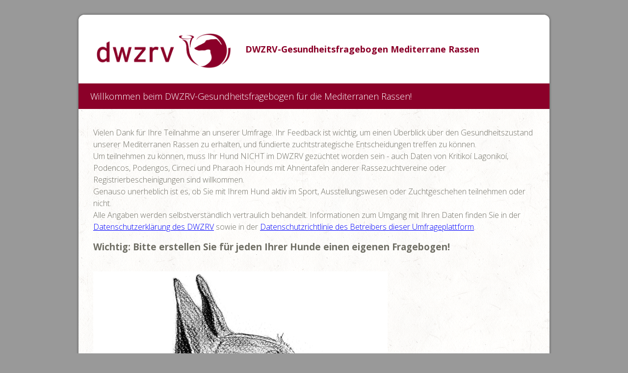

--- FILE ---
content_type: text/html; charset=UTF-8
request_url: https://de.surveymonkey.com/r/DWZRV_Gesundheit_Mediterrane_Rassen
body_size: 5647
content:



<!DOCTYPE html>
<html lang="de">
  <head>
    <title>DWZRV-Gesundheitsfragebogen&nbsp;Mediterrane Rassen Survey</title>
    <meta charset="utf-8">
    
        <meta name="twitter:card" content="summary_large_image">
        <meta property="og:title" content="DWZRV-Gesundheitsfragebogen Mediterrane Rassen" />
        <meta property="og:image" content="https://surveymonkey-assets.s3.amazonaws.com/collector/223329553/image_upload/4868b12b-cd65-4963-adee-6caeeeed3b55.jpg" />
        <meta property="og:description" content="Liebe Freunde der Mediterranen Rassen, hier finden Sie unseren neuen Gesundheits-Fragebogen. Ihr Feedback ist wichtig, um einen Überblick über den Gesundheitszustand unserer Hunde zu erhalten - vielen Dank für Ihre Teilnahme!" />
    
    <meta name="keywords" content="questionnaire, questionnaires, questionaire, questionaires, free online survey, free online surveys" />
    
        <meta name="description" content="Web survey powered by SurveyMonkey.com. Create your own online survey now with SurveyMonkey's expert certified FREE templates." />
    
    
        <link rel="image_src" href="https://prod.smassets.net/assets/responseweb/smlib.globaltemplates/17.13.0/assets/sm_logo_fb.png" />
    
    <meta name="viewport" content="width=device-width, initial-scale=1, user-scalable=yes" /><meta http-equiv="content-language" content="de" />
    
        
            <meta name="robots" content="noindex, follow" />
        
    

    
  
  <script src="https://prod.smassets.net/assets/responseweb/smlib.metrics-client-bundle-min.2c067a0e.js" 
    ></script>
    <script src="https://prod.smassets.net/assets/responseweb/smlib.metrics-product-analytics-bundle-min.af0569ce.js" 
     async="async" ></script>
    
  
  
  
  
  
  <script >
    (function() {
      function initializeTracker() {
        SM.MetricsTracker.initialize(
        // config_start
        {
          "user": {
            "id": 1,
            "isAuthenticated": false
          },
          "amplitudeToken": "beb247315464a13bc86a0940b8c9bf9f","country": null
        }
        // config_end
        );
      }

      if (window.SM && window.SM.MetricsTracker) {
        initializeTracker();
      } else {
        document.addEventListener('MetricsReady', initializeTracker);
      }
    }());
  </script>

    
    
    <link rel="dns-prefetch" href="//www.google-analytics.com" />
    <link rel="dns-prefetch" href="//fonts.gstatic.com" />
    <link rel="dns-prefetch" href="//bam-cell.nr-data.net" />
    <link rel="dns-prefetch" href="//cdn.signalfx.com" />
    <link rel="preconnect" href="//www.google-analytics.com" />
    <link rel="preconnect" href="//fonts.gstatic.com" />
    <link rel="preconnect" href="//bam-cell.nr-data.net" />
    <link rel="preconnect" href="//cdn.signalfx.com" />
    <meta name="google-site-verification" content="T6bFSmsnquJ-zUSMV3Kku9K413VJ80KjprWnV_Bv5lw" />
    <!--[if lt IE 9]>
        <script src="https://prod.smassets.net/assets/responseweb/smlib.ui-html5-bundle-min.bbd1e809.js" 
    ></script>
    <![endif]-->
    
    <!--[if (gt IE 8)|(!IE)]><!-->
    
      <link rel="dns-prefetch" href="//fonts.googleapis.com" />
<link rel="preconnect" href="//fonts.googleapis.com" />
<link type="text/css" rel="stylesheet" href="https://fonts.googleapis.com/css?family=Roboto:300,400,700|Merriweather:300,400,700|Montserrat:400,700|Lato:300,400,700|Open+Sans:300,400,600,700|Droid+Serif:400,700" async />
<link type="text/css" rel="stylesheet" href="https://fonts.googleapis.com/earlyaccess/notosanstc.css" async />
<link type="text/css" rel="stylesheet" href="https://fonts.googleapis.com/earlyaccess/notosansjp.css" async />
<link type="text/css" rel="stylesheet" href="https://fonts.googleapis.com/earlyaccess/notosanskr.css" async />
    

    <!--<![endif]-->
    
    
        
          
            <link type="text/css" rel="stylesheet" href="https://prod.smassets.net/assets/responseweb/responseweb-base-bundle-min.1fb3cc35.css" 
     async="true"  />
          
          <link type="text/css" rel="stylesheet" href="https://prod.smassets.net/assets/responseweb/smlib.surveytemplates-survey_page-bundle-min.c76da637.css" 
     async="true"  />
          
            <link id="themeCssLink" rel="stylesheet" href="https://secure.surveymonkey.com/r/themes/4.36.4_4511694_no-palette_3FAEA9E8-4285-4036-A922-41C73FB88010.css" async />
          
          <link rel="stylesheet" href="https://cdn.smassets.net/assets/wds/4_20_2/wds-react/wds-react.min.css">
          <link type="text/css" rel="stylesheet" href="https://prod.smassets.net/assets/responseweb/responseweb-responsewebPkgs-bundle-min.614c8463.css" 
     async="true"  />
        
    
    
    
    
    
    
    <div data-sm-is-mobile></div>
<script id="versionChangedModal" type="text/html">
    <div id="versionChangedModalContainer" class="dialog dialog-b version-dialog">
        <div class="dialog-title-bar">
            <h5>
                <span class="smf-icon notranslate">!</span>
                 Diese Umfrage wurde von ihrem Ersteller geändert
            </h5>
            <div class="version-warning-text">
                Für Fragen auf der Seite, auf der Sie sich gerade befinden, müssen Sie Ihre Antworten erneut absenden. Ihre Antworten auf vorherigen Seiten sind gespeichert (Sie sehen sie, wenn Sie auf OK klicken). Die Umfrageersteller nehmen normalerweise nur dann Änderungen vor, wenn es für die Daten entscheidend ist. Also vielen Dank für Ihre Geduld!
            </div>
        </div>
        <div class="dialog-btn-bar clearfix">
            <button class="wds-button wds-button--util dialog-close-btn wds-button--sm btn-txt-primary" id="OK-btn" href="#"> OK</button>
        </div>
    </div>
</script>
    <script type="text/html" id="dialog-title-bar-template">
    <div class="dialog-title-bar">
        <h5><%title%></h5>
    </div>
</script>
<script type="text/html" id="dialog-close-btn-template">
    <a class="dialog-close-btn cbmain" href="#" data-icon="D"></a>
</script>
<script type="text/html" id="dialog-close-btn-template-b">
    <a class="dialog-close-btn cb-dialog-b smf-icon" href="#">å</a>
</script>
<script type="text/html" id="dialog-overlay-template">
    <div class="dialog-overlay<%#isModal%> dialog-overlay-modal<%/isModal%>"></div>
</script>
<script type="text/html" id="dialog-container-template">
    <div class="dialog-container"></div>
</script>
    <link type="text/css" rel="stylesheet" href="https://prod.smassets.net/assets/responseweb/responseweb-version-bundle-min.db31b6fc.css" 
     async="true"  />
    
<link rel="shortcut icon" href="/favicon1.ico" />
    <script src="https://prod.smassets.net/assets/responseweb/responseweb-jquery-bundle-min.a17eeae3.js" 
    ></script>
    
        <script src="https://prod.smassets.net/assets/responseweb/responseweb-response-bundle-min.400dc3c7.js" 
    ></script>
    
    
    
    
    <script>
        document.domain = 'surveymonkey.com';
    </script>
    
    
    
        <script src="https://prod.smassets.net/assets/responseweb/smlib.surveytemplates-sm-react-bundle-min.a68d6acc.js" 
    ></script>
        <script src="https://prod.smassets.net/assets/responseweb/smlib.surveytemplates-sm-polyfill-bundle-min.ef0f0b28.js" 
    ></script>
        <script src="https://prod.smassets.net/assets/responseweb/responseweb-responsewebPkgs_hybrid-bundle-min.c5123b09.js" 
    ></script>
    
    <script src="https://prod.smassets.net/assets/responseweb/responseweb-ui_bundle-bundle-min.a165823c.js" 
    ></script>
    <script src="https://cdn.signalfx.com/o11y-gdi-rum/v0.19.3/splunk-otel-web.js" crossorigin="anonymous"></script>
    <script type="text/javascript">
      window.SplunkRum && window.SplunkRum.init({
          beaconUrl: 'https://rum-ingest.us1.signalfx.com/v1/rum',
          rumAuth: 'QJxCOMQAuo1Z38hup8cdCQ',
          app: 'responseweb',
          environment: 'prod',
          tracer: {
            sampler: new SplunkRum.SessionBasedSampler({
              ratio: 1
            })
          }
        });
    </script>

    
<link rel="canonical" href="https://de.surveymonkey.com/r/DWZRV_Gesundheit_Mediterrane_Rassen" /></head>

  <!--[if lt IE 7 ]>
  <body id="patas" class="translate survey-body ie ie6">
  <![endif]-->
  <!--[if IE 7 ]>
  <body id="patas" class="translate survey-body ie ie7">
  <![endif]-->
  <!--[if IE 8 ]>
  <body id="patas" class="translate survey-body ie ie8">
  <![endif]-->
  <!--[if IE 9 ]>
  <body id="patas" class="translate survey-body ie ie9">
  <![endif]-->
  <!--[if gt IE 9]>
  <body id="patas" class="translate survey-body ie modern-browser">
  <![endif]-->
  <!--[if (gt IE 9)|(!IE)]><!-->
  <body id="patas" class="translate survey-body modern-browser">
  <!--<![endif]-->
        
    
    
    
    
        
    

    





<!-- Textured Paper, Seamless Paper Texture and Escheresque are from subtlepatterns.com. Made available under CC BY-SA 3.0 License: http://creativecommons.org/licenses/by-sa/3.0/legalcode. -->
<!-- You cannot remove or modify any notice of copyright, trademark or other proprietary right, or any other copyright management information or metadata from wherever it is embedded in the content. -->
<main class="v2theme">
    <article data-page-id="54900710" class="survey-page survey-page-white">

        <header class="survey-page-header">
            
                










    <div class="survey-title-container clearfix
                survey-title-align-left has-survey-logo survey-title-logo-align-baseline  has-survey-title  survey-title-logo-inside "
    >
        <div class="survey-title-table-wrapper
        ">
        
            <table role="presentation" class="survey-title-table table-reset">
                <tbody>
                    <tr>
                        
                            <td class="logo-cell">
                                
                                
    
        <span class="logo-container notranslate" style="width:300px;height:108px;">
            <img class="logo user-generated"
                 src="https://surveymonkey-assets.s3.amazonaws.com/survey/164271651/1e169c21-9a3b-45b6-b2a8-5641241c7bff.png"
                 style="width:300px;height:108px;"
                 alt="" />
        </span>

                            </td>
                        
                        
                            <td class="survey-title-cell">
                                <h1 class="survey-title user-generated notranslate">
                                    <span class="title-text">
                                        
                                            DWZRV-Gesundheitsfragebogen&nbsp;Mediterrane Rassen
                                        
                                    </span>
                                </h1>
                            </td>
                        
                    </tr>
                </tbody>
            </table>
        

        
        </div>
    </div>










    <div class="page-title-container page-title-container-v2 clearfix">
        
            
            <div class="notranslate">
                <h2 class="page-title-wrapper clearfix
                
                ">
                    <span class="page-number">
                    
                    </span>

                    <span class="page-title user-generated">
                    
                        Willkommen beim DWZRV-Gesundheitsfragebogen f&uuml;r die Mediterranen Rassen!
                    
                    </span>
                </h2>
            </div>
        

        
    </div>


<span id="version-changed" style="visibility: hidden" version-changed=False></span>
            
        </header>
        <section class="survey-page-body
            ">
            

            <div
                id="new-commenting-sheet"
                data-survey-id="164271651"
                data-mentioned-comment-id='None'
                data-language-code='de'
                data-sm-comment-sheet
            >
            </div>

            
                <div class="h3 page-subtitle  user-generated notranslate"  role="heading" aria-level="3"><div><span style="font-size: 12pt;">Vielen Dank für Ihre Teilnahme an unserer Umfrage. Ihr Feedback ist wichtig, um einen Überblick über den Gesundheitszustand unserer Mediterranen Rassen&nbsp;zu erhalten, und fundierte zuchtstrategische Entscheidungen treffen zu können. </span></div>
<div><span style="font-size: 12pt;"></span></div>
<div><span style="font-size: 12pt;">Um teilnehmen zu können, muss Ihr Hund&nbsp;NICHT im DWZRV gezüchtet worden sein - auch Daten von Kritikoí Lagonikoí, Podencos, Podengos, Cirneci und Pharaoh Hounds&nbsp;mit Ahnentafeln anderer Rassezuchtvereine oder Registrierbescheinigungen sind willkommen. </span></div>
<div><span style="font-size: 12pt;">Genauso unerheblich ist es, ob Sie mit Ihrem Hund aktiv im Sport, Ausstellungswesen oder Zuchtgeschehen teilnehmen oder nicht. </span></div>
<div><span style="font-size: 12pt;"></span></div>
<div><span style="font-size: 12pt;">Alle Angaben werden selbstverständlich vertraulich behandelt. Informationen zum Umgang mit Ihren Daten finden Sie in der <a href="https://dwzrv.com/1923-0-Datenschutzerklaerung.html" rel="nofollow" target="_blank">Datenschutzerklärung des DWZRV</a> sowie in der <a href="https://de.surveymonkey.com/mp/legal/privacy-policy/" target="_blank">Datenschutzrichtlinie des Betreibers dieser Umfrageplattform</a>.</span></div>
                </div>
            

            <form name="surveyForm"
                  action=""
                  method="post"
                  enctype="multipart/form-data"
                  novalidate
                  data-survey-page-form
            >
                
	


                
                    <div class="questions clearfix">

    

        <div class="question-row clearfix 
                   " ><div data-question-type="presentation_descriptive_text"
     data-rq-question-type="presentation_text"
     class="question-container
    
        
        
    
    ">

    <div id="question-field-200067076"
        data-qnumber="1"
        data-qdispnumber=""
        data-question-id="200067076"
        class=" question-presentation-text qn question descriptive_text"
        
        
    >
        
        
    

    <div class="question-body-font-theme question-presentation-text user-generated">
        
                <span class="user-generated notranslate
                ">
                <span style="font-size: 14pt;"><strong>Wichtig: Bitte erstellen Sie für jeden Ihrer Hunde einen eigenen Fragebogen!</strong></span></span>
                
    </div>

    </div>
</div></div><div class="question-row clearfix 
                   " ><div data-question-type="presentation_image"
     data-rq-question-type="presentation_image"
     class="question-container
    
        
        
    
    ">

    <div id="question-field-200067034"
        data-qnumber="2"
        data-qdispnumber=""
        data-question-id="200067034"
        class=" question-presentation-image qn question image"
        
            style="width:px;
            
            
            
            "
        
        data-alt-title="Bild"
    >
        
        
    
    
    <h4 class="screenreader-only">Question Title</h4>
    <h4 id="title200067034" class="question-title-container user-generated">
        
                <span class="user-generated notranslate
                ">
                </span>
                
    </h4>
    <img
        class="user-generated"
        src="https://surveymonkey-assets.s3.amazonaws.com/survey/164271651/53cd261a-94ac-4087-9aa1-afb3bd9a943a.jpg"
        
            alt="Bild"
        
        tabindex="0">

    </div>
</div></div>

    
    

</div>
                

                

                <div class="survey-submit-actions center-text clearfix">
                    
                    
                        <button type="submit" data-submit-page-button class="btn small next-button survey-page-button user-generated notranslate">
                            
                            Weiter
                            
                        </button>
                    
                    
                </div>
                
	
	
	    <input type="hidden" id="survey_data" name="survey_data" value="[base64]" />
        <input type="hidden" data-response-quality id="response_quality_data" name="response_quality_data" value="{}" />
	    <input type="hidden" id="is_previous" name="is_previous" value="false" />
	    
	
	
	
	
    
        <input type="hidden" id="disable_survey_buttons_on_submit" name="disable_survey_buttons_on_submit" value=""/>
    


                <input type="hidden" id="visible-question-ids" name="visible_question_ids" value="" />
            </form>
        </section>
        
        
            <footer class="survey-footer bottom ">
                
                    


    
            
        
    
<div class="standard-footer notranslate">
    <p class="survey-footer-title ">
        Powered by <a target="_blank" href="https://de.surveymonkey.com/r/DWZRV_Gesundheit_Mediterrane_Rassen/metrics?redirect=footer-powered-by" class="footer-brand-name survey-footer-link"><img src="https://prod.smassets.net/assets/responseweb/smlib.surveytemplates/4.36.4/assets/sm_logo_footer.svg" alt="SurveyMonkey" class="responsive-logo"/></a>
    </p>
    So einfach ist es, <a target="_blank" class="survey-footer-link create-a-survey" href="https://de.surveymonkey.com/r/DWZRV_Gesundheit_Mediterrane_Rassen/metrics?redirect=footer-create-survey">Umfragen</a> und <a target="_blank" class="survey-footer-link create-a-form" href="https://de.surveymonkey.com/r/DWZRV_Gesundheit_Mediterrane_Rassen/metrics?redirect=footer-create-form">Formulare zu erstellen</a>.
</div>



    
        
            
    
    
    
    
    

    <div class="survey-footer-privacy-link-container">
        <a target="_blank" class="survey-footer-link survey-footer-privacy-link" href="https://de.surveymonkey.com/mp/legal/privacy/?ut_source=survey_pp">Datenschutz-</a><span class="survey-footer-privacy-text"> und </span><a target="_blank" class="survey-footer-link survey-footer-privacy-link" href="https://de.surveymonkey.com/mp/legal/cookies/?ut_source=survey_pp">Cookie-Richtlinie</a>
    </div>


        
    

                
                
                
            </footer>
        
        
    </article
</main>
<div class="privacy-policy-icon-super-container">
    
</div>

<div class="survey-under-footer-ie-buffer"></div>
<script type="text/html" id="a11y-kb-shortcuts">
    <div id="a11y-kb-shortcuts-container" class="dialog dialog-b a11y--dialog">
        <section class="kb-shortcuts--container">
            <h1>Keyboard Shortcuts</h1>
            <table>
                <tbody>
                    <tr>
                        <th>Date Picker</th>
                        <th></th>
                    </tr>
                    <tr>
                        <td class="kb-command">
                            <span>&lt;Esc&gt;</span> :
                        </td>
                        <td>Open/Close date picker</td>
                    </tr>
                    <tr>
                        <td class="kb-command">
                            <span>&lt;Left&gt; or &lt;Right&gt;</span> :
                        </td>
                        <td>Move date back or forward by one day</td>
                    </tr>
                    <tr>
                        <td class="kb-command">
                            <span>&lt;Up&gt; or &lt;Down&gt;</span> :
                        </td>
                        <td>Move date back or forward by one week</td>
                    </tr>
                    <tr>
                        <td class="kb-command">
                            <span>&lt;Shift&gt;</span>
                            <span>+</span>
                            <span>&lt;Up&gt;</span> :
                        </td>
                        <td>Move date back by one month</td>
                    </tr>
                    <tr>
                        <td class="kb-command">
                            <span>&lt;Shift&gt;</span>
                            <span>+</span>
                            <span>&lt;Down&gt;</span> :
                        </td>
                        <td>Move date forward by one month</td>
                    </tr>
                    <tr>
                        <td class="kb-command">
                            <span>&lt;Ctrl&gt;</span>
                            <span>+</span>
                            <span>&lt;Shift&gt;</span>
                            <span>+</span>
                            <span>&lt;Up&gt;</span> :
                        </td>
                        <td>Move date back by one year</td>
                    </tr>
                    <tr>
                        <td class="kb-command">
                            <span>&lt;Ctrl&gt;</span>
                            <span>+</span>
                            <span>&lt;Shift&gt;</span>
                            <span>+</span>
                            <span>&lt;Down&gt;</span> :
                        </td>
                        <td>Move date forward by one year</td>
                    </tr>
                </tbody>
            </table>
        </section>
    </div>
</script>
<script type="text/html" id="dialog-title-bar-template">
    <div class="dialog-title-bar">
        <h5><%title%></h5>
    </div>
</script>
<script type="text/html" id="dialog-close-btn-template">
    <a class="dialog-close-btn cbmain" href="#" data-icon="D"></a>
</script>
<script type="text/html" id="dialog-close-btn-template-b">
    <a class="dialog-close-btn cb-dialog-b smf-icon" href="#">å</a>
</script>
<script type="text/html" id="dialog-overlay-template">
    <div class="dialog-overlay<%#isModal%> dialog-overlay-modal<%/isModal%>"></div>
</script>
<script type="text/html" id="dialog-container-template">
    <div class="dialog-container"></div>
</script>

        
          <p id='hcmtest' class='screen-reader-text high-contrast-test'>T</p>
        
        
        <noscript><style type="text/css" media="all">form {display:none;} </style><div style="text-align:center;">Javascript is required for this site to function, please enable.</div></noscript>
  </body>
</html>

--- FILE ---
content_type: text/css; charset=UTF-8
request_url: https://secure.surveymonkey.com/r/themes/4.36.4_4511694_no-palette_3FAEA9E8-4285-4036-A922-41C73FB88010.css
body_size: 1492
content:
.survey-page .question-pre-set-icon{color:#fff;font-size:12px}.report-problem-container{background-color:#fff}.survey-page .question-preset-theme{font-size:12px;font-style:normal;font-weight:300;outline:0;text-decoration:none}.survey-page .question-validation-icon{background-color:#c00;color:#fff;font-size:12px}.survey-page .survey-rtl-inline{display:inline-block}.survey-page{background-color:#fff;font-family:open sans,sans-serif;background-color:#fcfaf4;border-radius:12px;box-shadow:0 0 5px rgba(0,0,0,0.5);margin-bottom:150px;margin-top:30px;overflow:hidden}.survey-page .survey-page-header .survey-title-container{background-color:#fff}.survey-page .survey-title,.survey-page .page-title-wrapper{background-color:initial !important}.survey-page .survey-page-header .page-title-container{background-color:#8b0029}.survey-page .question-matrix-row-even td,.survey-page .question-matrix-row-even .matrix-row-label-cell{background-color:#ebf0e3}.survey-page .checkbox-button-label.no-touch:hover,.survey-page .checkbox-button-label.touch-sensitive.touchdown,.survey-page .radio-button-label.no-touch:hover,.survey-page .radio-button-label.touch-sensitive.touchdown{background-color:#ebf0e3;border-left-color:#fff}.quiz-result__right .radio-button-label .radio-button-label-text,.quiz-result__right .checkbox-button-label .checkbox-button-label-text{margin-right:35px}.survey-align__right{direction:rtl;text-align:start}.survey-page .slider-wrapper{background-color:#ebf0e3}.survey-page .question-body-emoji{text-decoration:none !important;font-style:normal !important;font-weight:normal !important}.nps-radio-button-container:hover,.nps-radio-button-container.touch-sensitive.touchdown{background-color:#ebf0e3 !important;border-left-color:#fff}.nps-radio-button-container .radio-button-input{cursor:pointer}.survey-align__right .question-matrix-table.reflow .radio-row-text,.survey-align__right .question-matrix-table.reflow .checkbox-row-text,.survey-align__right .question-matrix-table.reflow .smusr_radio-row-text,.survey-align__right .question-matrix-table.reflow .smusr_checkbox-row-text{display:none}.survey-page [data-preset-question] .checkbox-button-label.no-touch:hover,.survey-page [data-preset-question] .checkbox-button-label.touch-sensitive.touchdown,.survey-page [data-preset-question] .radio-button-label.no-touch:hover,.survey-page [data-preset-question] .radio-button-label.touch-sensitive.touchdown{background-color:#fff;border-left-color:#fff}.question-ranking-rank-hover{background-color:#ebf0e3}.radio-button-label.focus .radio-button-display,.checkbox-button-label.focus .checkbox-button-display{outline-color:#706f65}.modern-browser .radio-button-label.focus .radio-button-display,.modern-browser .checkbox-button-label.focus .checkbox-button-display{border-color:#fff;box-shadow:0 0 4px #fff}.survey-page .progress-bar-container{border-spacing:0;width:60%}.survey-page .progress-bar-section{background-color:transparent;color:#000;font-size:12px}.survey-page .progress-bar-indicator-wrapper{border-color:#ccc;border-width:1px}.survey-page .progress-bar-indicator{background-color:#919b7e}.survey-page .question-body select{font-size:12px}.v2theme .survey-align__right .checkbox-button-label-text,.v2theme .survey-align__right .radio-button-label-text{margin-right:35px}.v2theme .survey-align__right .image-choice-label-text{float;left}.v2theme .survey-align__right .question-emoji-rating-table.reflow .emoji-label-text{margin-right:30px}.payment-header{background-color:#fff;color:#8b0029}.survey-page .question-body .slider-wrapper .slider-labels{font-size:14px !important;font-weight:bold}.survey-page .required-asterisk{color:#333;font-size:18px;font-weight:700}.survey-page .question-title-container-rtl{color:#333;font-size:18px;font-style:normal;font-weight:700;text-decoration:none;font-weight:700}.survey-body{background-attachment:fixed;background-color:#999}.survey-page .page-subtitle{color:#706f65;font-size:14px;font-style:normal;font-weight:300;text-decoration:none}.survey-page .page-title-wrapper{background-color:#8b0029;color:#fff;font-size:18px;font-style:normal;font-weight:300;text-decoration:none}.survey-page .question-body,.survey-page .question-body-font-theme{color:#706f65;font-size:12px;font-style:normal;font-weight:300;text-decoration:none}.survey-page .question-container .question-matrix-table .matrix-col-label{font-weight:600}.survey-page .question-container .question-matrix-table .matrix-row-label{font-weight:400}.survey-page .question-title-container{color:#333;font-size:18px;font-style:normal;font-weight:700;text-decoration:none}.survey-page .question-validation-theme{color:#c00;font-size:12px;font-style:normal;font-weight:300;text-decoration:none}.survey-page .survey-footer{margin:0}.survey-page .survey-page-body{background-color:#fff;font-family:open sans,sans-serif;padding:36px 30px 1px 30px}.survey-page .survey-page-button.done-button{background-color:#fff;color:#8b0029}.survey-page .survey-page-button.next-button{background-color:#fff;color:#8b0029}.survey-page .survey-page-button.prev-button{background-color:#fff;color:#8b0029}.survey-page .survey-title{background-color:#fff;color:#8b0029;font-size:18px;font-style:normal;font-weight:700;text-decoration:none}.top-logo-section{background-color:#fff}.survey-page .survey-intro-text-container{color:#333;font-size:18px;font-style:normal;font-weight:700;text-decoration:none}.survey-page .survey-intro-text-container-inner{color:#333;font-size:18px;font-style:normal;font-weight:700;text-decoration:none}.survey-page{background-image:url(//surveymonkey-assets.s3.amazonaws.com/smtheme/stock/f93fa32d-4833-5729-9aae-eb1e56021d55.png)}.survey-page .survey-page-body{background-color:transparent}.survey-page .survey-footer,.survey-page.survey-page-white .survey-footer{background-color:transparent}@media only screen and (max-width:480px){.modern-browser .survey-page .question-matrix-table.reflow .question-matrix-row-odd td,.modern-browser .survey-page .question-matrix-table.reflow .menu-matrix-select-cell td{background-color:#ebf0e3}.modern-browser .survey-page .question-matrix-table.reflow .other-answer-container{padding:0}.modern-browser .survey-page .question-matrix-table.reflow .other-answer-label{background-color:#ebf0e3;padding:5px;margin:0}.modern-browser .question-matrix-table.reflow .radio-button-display,.modern-browser .question-matrix-table.reflow .checkbox-button-display{margin:0;float:left}.survey-align__right .question-matrix-table.reflow .radio-button-display,.survey-align__right .question-matrix-table.reflow .checkbox-button-display{margin:0;float:right}.modern-browser .survey-align__right .question-matrix-table.reflow .checkbox-button-label-text,.modern-browser .survey-align__right .question-matrix-table.reflow .radio-button-label-text{display:block;left:auto;top:auto}.modern-browser .survey-page .question-emoji-rating-table.reflow .emoji-rating{padding:0 15px 0 15px}.modern-browser .survey-page .question-emoji-rating-table.reflow .emoji-color{left:auto;right:auto}.modern-browser .survey-page .question-emoji-rating-table.reflow .emoji-border{left:auto;right:auto}.modern-browser .survey-page .question-emoji-rating-table.reflow .emoji-label-text{display:inline;position:absolute;top:10px;left:50px}.modern-browser .survey-page .survey-align__right .question-emoji-rating-table.reflow .emoji-label-text{display:inline;position:absolute;top:10px;right:30px}.modern-browser .survey-page .question-emoji-rating-table.reflow .radio-button-label{padding:8px 8px 8px 15px}.modern-browser .survey-page .question-emoji-rating-table.reflow .radio-button-label-text{text-align:left;margin:0 0 0 35px}}.quiz-results .quiz-score-header,.quiz-results .quiz-custom-results-banner,.quiz-results .quiz-score-points,.quiz-results .quiz-question-score,.quiz-results .quiz-question-feedback,.quiz-results .quiz-question-skipped{color:#333;font-weight:700;font-family:;text-decoration:none}.quiz-custom-results-banner .text-banner{font-family:open sans,sans-serif}.quiz-results hr{border-color:#333}.quiz-results .question-body,.quiz-results .question-body-font-theme,.quiz-results .question-number,.quiz-results .question-title-container,.quiz-results .required-asterisk,.quiz-results .quiz-result-page-number{color:#706f65;font-weight:300;font-family:;text-decoration:none}.quiz-checked-icon{background-color:#706f65 !important;border-color:#706f65 !important}.quiz-results{background-color:#fff}@media only screen and (max-width:768px){.survey-body{margin-bottom:0;padding:0}.survey-page .survey-footer{margin:0}.survey-page{border-radius:0;box-shadow:none;margin-top:0}}@media only screen and (max-width:480px){.survey-body .survey-page .survey-page-header .page-title-container{padding:8px 18px}.survey-page .page-title-wrapper{font-size:14px}.survey-page .survey-page-body{padding:18px 18px 1px 18px}.survey-page .survey-page-button.prev-button{margin-right:5px}.survey-page .survey-title{font-size:16px}.survey-title-container .survey-title-table{margin:15px 18px}}html.auto-scroll .new-button{background-color:#fff;color:#8b0029;font-family:open sans,sans-serif}.sm-progressbar{background-color:#919b7e}.sm-progressbar .sm-progress-container .sm-progress{color:#fff;font-size:12px}.sm-progressbar .sm-progress-container .bar{background:rgba(139,0,41,0.5)}.sm-progressbar .sm-progress-container .bar div{background-color:#8b0029}